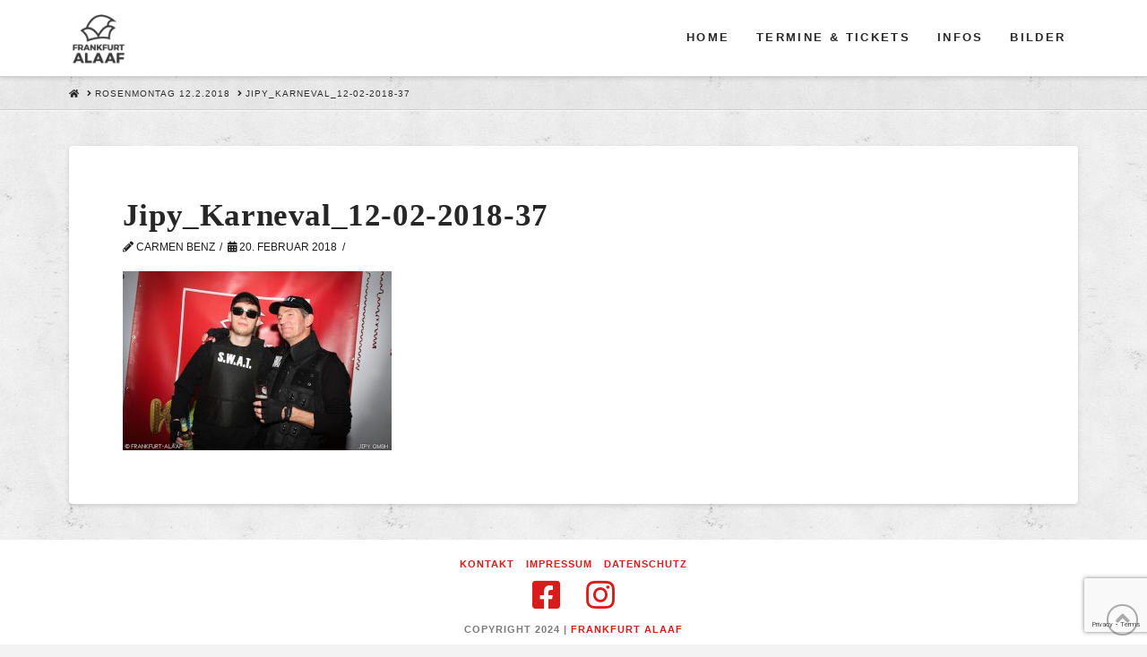

--- FILE ---
content_type: text/html; charset=utf-8
request_url: https://www.google.com/recaptcha/api2/anchor?ar=1&k=6LfQDqwUAAAAANxEOGbKApj9yAO9eyEbFHqKb_F3&co=aHR0cHM6Ly9mcmFua2Z1cnQtYWxhYWYuZGU6NDQz&hl=en&v=PoyoqOPhxBO7pBk68S4YbpHZ&size=invisible&anchor-ms=20000&execute-ms=30000&cb=7sl3mrsimdmi
body_size: 48882
content:
<!DOCTYPE HTML><html dir="ltr" lang="en"><head><meta http-equiv="Content-Type" content="text/html; charset=UTF-8">
<meta http-equiv="X-UA-Compatible" content="IE=edge">
<title>reCAPTCHA</title>
<style type="text/css">
/* cyrillic-ext */
@font-face {
  font-family: 'Roboto';
  font-style: normal;
  font-weight: 400;
  font-stretch: 100%;
  src: url(//fonts.gstatic.com/s/roboto/v48/KFO7CnqEu92Fr1ME7kSn66aGLdTylUAMa3GUBHMdazTgWw.woff2) format('woff2');
  unicode-range: U+0460-052F, U+1C80-1C8A, U+20B4, U+2DE0-2DFF, U+A640-A69F, U+FE2E-FE2F;
}
/* cyrillic */
@font-face {
  font-family: 'Roboto';
  font-style: normal;
  font-weight: 400;
  font-stretch: 100%;
  src: url(//fonts.gstatic.com/s/roboto/v48/KFO7CnqEu92Fr1ME7kSn66aGLdTylUAMa3iUBHMdazTgWw.woff2) format('woff2');
  unicode-range: U+0301, U+0400-045F, U+0490-0491, U+04B0-04B1, U+2116;
}
/* greek-ext */
@font-face {
  font-family: 'Roboto';
  font-style: normal;
  font-weight: 400;
  font-stretch: 100%;
  src: url(//fonts.gstatic.com/s/roboto/v48/KFO7CnqEu92Fr1ME7kSn66aGLdTylUAMa3CUBHMdazTgWw.woff2) format('woff2');
  unicode-range: U+1F00-1FFF;
}
/* greek */
@font-face {
  font-family: 'Roboto';
  font-style: normal;
  font-weight: 400;
  font-stretch: 100%;
  src: url(//fonts.gstatic.com/s/roboto/v48/KFO7CnqEu92Fr1ME7kSn66aGLdTylUAMa3-UBHMdazTgWw.woff2) format('woff2');
  unicode-range: U+0370-0377, U+037A-037F, U+0384-038A, U+038C, U+038E-03A1, U+03A3-03FF;
}
/* math */
@font-face {
  font-family: 'Roboto';
  font-style: normal;
  font-weight: 400;
  font-stretch: 100%;
  src: url(//fonts.gstatic.com/s/roboto/v48/KFO7CnqEu92Fr1ME7kSn66aGLdTylUAMawCUBHMdazTgWw.woff2) format('woff2');
  unicode-range: U+0302-0303, U+0305, U+0307-0308, U+0310, U+0312, U+0315, U+031A, U+0326-0327, U+032C, U+032F-0330, U+0332-0333, U+0338, U+033A, U+0346, U+034D, U+0391-03A1, U+03A3-03A9, U+03B1-03C9, U+03D1, U+03D5-03D6, U+03F0-03F1, U+03F4-03F5, U+2016-2017, U+2034-2038, U+203C, U+2040, U+2043, U+2047, U+2050, U+2057, U+205F, U+2070-2071, U+2074-208E, U+2090-209C, U+20D0-20DC, U+20E1, U+20E5-20EF, U+2100-2112, U+2114-2115, U+2117-2121, U+2123-214F, U+2190, U+2192, U+2194-21AE, U+21B0-21E5, U+21F1-21F2, U+21F4-2211, U+2213-2214, U+2216-22FF, U+2308-230B, U+2310, U+2319, U+231C-2321, U+2336-237A, U+237C, U+2395, U+239B-23B7, U+23D0, U+23DC-23E1, U+2474-2475, U+25AF, U+25B3, U+25B7, U+25BD, U+25C1, U+25CA, U+25CC, U+25FB, U+266D-266F, U+27C0-27FF, U+2900-2AFF, U+2B0E-2B11, U+2B30-2B4C, U+2BFE, U+3030, U+FF5B, U+FF5D, U+1D400-1D7FF, U+1EE00-1EEFF;
}
/* symbols */
@font-face {
  font-family: 'Roboto';
  font-style: normal;
  font-weight: 400;
  font-stretch: 100%;
  src: url(//fonts.gstatic.com/s/roboto/v48/KFO7CnqEu92Fr1ME7kSn66aGLdTylUAMaxKUBHMdazTgWw.woff2) format('woff2');
  unicode-range: U+0001-000C, U+000E-001F, U+007F-009F, U+20DD-20E0, U+20E2-20E4, U+2150-218F, U+2190, U+2192, U+2194-2199, U+21AF, U+21E6-21F0, U+21F3, U+2218-2219, U+2299, U+22C4-22C6, U+2300-243F, U+2440-244A, U+2460-24FF, U+25A0-27BF, U+2800-28FF, U+2921-2922, U+2981, U+29BF, U+29EB, U+2B00-2BFF, U+4DC0-4DFF, U+FFF9-FFFB, U+10140-1018E, U+10190-1019C, U+101A0, U+101D0-101FD, U+102E0-102FB, U+10E60-10E7E, U+1D2C0-1D2D3, U+1D2E0-1D37F, U+1F000-1F0FF, U+1F100-1F1AD, U+1F1E6-1F1FF, U+1F30D-1F30F, U+1F315, U+1F31C, U+1F31E, U+1F320-1F32C, U+1F336, U+1F378, U+1F37D, U+1F382, U+1F393-1F39F, U+1F3A7-1F3A8, U+1F3AC-1F3AF, U+1F3C2, U+1F3C4-1F3C6, U+1F3CA-1F3CE, U+1F3D4-1F3E0, U+1F3ED, U+1F3F1-1F3F3, U+1F3F5-1F3F7, U+1F408, U+1F415, U+1F41F, U+1F426, U+1F43F, U+1F441-1F442, U+1F444, U+1F446-1F449, U+1F44C-1F44E, U+1F453, U+1F46A, U+1F47D, U+1F4A3, U+1F4B0, U+1F4B3, U+1F4B9, U+1F4BB, U+1F4BF, U+1F4C8-1F4CB, U+1F4D6, U+1F4DA, U+1F4DF, U+1F4E3-1F4E6, U+1F4EA-1F4ED, U+1F4F7, U+1F4F9-1F4FB, U+1F4FD-1F4FE, U+1F503, U+1F507-1F50B, U+1F50D, U+1F512-1F513, U+1F53E-1F54A, U+1F54F-1F5FA, U+1F610, U+1F650-1F67F, U+1F687, U+1F68D, U+1F691, U+1F694, U+1F698, U+1F6AD, U+1F6B2, U+1F6B9-1F6BA, U+1F6BC, U+1F6C6-1F6CF, U+1F6D3-1F6D7, U+1F6E0-1F6EA, U+1F6F0-1F6F3, U+1F6F7-1F6FC, U+1F700-1F7FF, U+1F800-1F80B, U+1F810-1F847, U+1F850-1F859, U+1F860-1F887, U+1F890-1F8AD, U+1F8B0-1F8BB, U+1F8C0-1F8C1, U+1F900-1F90B, U+1F93B, U+1F946, U+1F984, U+1F996, U+1F9E9, U+1FA00-1FA6F, U+1FA70-1FA7C, U+1FA80-1FA89, U+1FA8F-1FAC6, U+1FACE-1FADC, U+1FADF-1FAE9, U+1FAF0-1FAF8, U+1FB00-1FBFF;
}
/* vietnamese */
@font-face {
  font-family: 'Roboto';
  font-style: normal;
  font-weight: 400;
  font-stretch: 100%;
  src: url(//fonts.gstatic.com/s/roboto/v48/KFO7CnqEu92Fr1ME7kSn66aGLdTylUAMa3OUBHMdazTgWw.woff2) format('woff2');
  unicode-range: U+0102-0103, U+0110-0111, U+0128-0129, U+0168-0169, U+01A0-01A1, U+01AF-01B0, U+0300-0301, U+0303-0304, U+0308-0309, U+0323, U+0329, U+1EA0-1EF9, U+20AB;
}
/* latin-ext */
@font-face {
  font-family: 'Roboto';
  font-style: normal;
  font-weight: 400;
  font-stretch: 100%;
  src: url(//fonts.gstatic.com/s/roboto/v48/KFO7CnqEu92Fr1ME7kSn66aGLdTylUAMa3KUBHMdazTgWw.woff2) format('woff2');
  unicode-range: U+0100-02BA, U+02BD-02C5, U+02C7-02CC, U+02CE-02D7, U+02DD-02FF, U+0304, U+0308, U+0329, U+1D00-1DBF, U+1E00-1E9F, U+1EF2-1EFF, U+2020, U+20A0-20AB, U+20AD-20C0, U+2113, U+2C60-2C7F, U+A720-A7FF;
}
/* latin */
@font-face {
  font-family: 'Roboto';
  font-style: normal;
  font-weight: 400;
  font-stretch: 100%;
  src: url(//fonts.gstatic.com/s/roboto/v48/KFO7CnqEu92Fr1ME7kSn66aGLdTylUAMa3yUBHMdazQ.woff2) format('woff2');
  unicode-range: U+0000-00FF, U+0131, U+0152-0153, U+02BB-02BC, U+02C6, U+02DA, U+02DC, U+0304, U+0308, U+0329, U+2000-206F, U+20AC, U+2122, U+2191, U+2193, U+2212, U+2215, U+FEFF, U+FFFD;
}
/* cyrillic-ext */
@font-face {
  font-family: 'Roboto';
  font-style: normal;
  font-weight: 500;
  font-stretch: 100%;
  src: url(//fonts.gstatic.com/s/roboto/v48/KFO7CnqEu92Fr1ME7kSn66aGLdTylUAMa3GUBHMdazTgWw.woff2) format('woff2');
  unicode-range: U+0460-052F, U+1C80-1C8A, U+20B4, U+2DE0-2DFF, U+A640-A69F, U+FE2E-FE2F;
}
/* cyrillic */
@font-face {
  font-family: 'Roboto';
  font-style: normal;
  font-weight: 500;
  font-stretch: 100%;
  src: url(//fonts.gstatic.com/s/roboto/v48/KFO7CnqEu92Fr1ME7kSn66aGLdTylUAMa3iUBHMdazTgWw.woff2) format('woff2');
  unicode-range: U+0301, U+0400-045F, U+0490-0491, U+04B0-04B1, U+2116;
}
/* greek-ext */
@font-face {
  font-family: 'Roboto';
  font-style: normal;
  font-weight: 500;
  font-stretch: 100%;
  src: url(//fonts.gstatic.com/s/roboto/v48/KFO7CnqEu92Fr1ME7kSn66aGLdTylUAMa3CUBHMdazTgWw.woff2) format('woff2');
  unicode-range: U+1F00-1FFF;
}
/* greek */
@font-face {
  font-family: 'Roboto';
  font-style: normal;
  font-weight: 500;
  font-stretch: 100%;
  src: url(//fonts.gstatic.com/s/roboto/v48/KFO7CnqEu92Fr1ME7kSn66aGLdTylUAMa3-UBHMdazTgWw.woff2) format('woff2');
  unicode-range: U+0370-0377, U+037A-037F, U+0384-038A, U+038C, U+038E-03A1, U+03A3-03FF;
}
/* math */
@font-face {
  font-family: 'Roboto';
  font-style: normal;
  font-weight: 500;
  font-stretch: 100%;
  src: url(//fonts.gstatic.com/s/roboto/v48/KFO7CnqEu92Fr1ME7kSn66aGLdTylUAMawCUBHMdazTgWw.woff2) format('woff2');
  unicode-range: U+0302-0303, U+0305, U+0307-0308, U+0310, U+0312, U+0315, U+031A, U+0326-0327, U+032C, U+032F-0330, U+0332-0333, U+0338, U+033A, U+0346, U+034D, U+0391-03A1, U+03A3-03A9, U+03B1-03C9, U+03D1, U+03D5-03D6, U+03F0-03F1, U+03F4-03F5, U+2016-2017, U+2034-2038, U+203C, U+2040, U+2043, U+2047, U+2050, U+2057, U+205F, U+2070-2071, U+2074-208E, U+2090-209C, U+20D0-20DC, U+20E1, U+20E5-20EF, U+2100-2112, U+2114-2115, U+2117-2121, U+2123-214F, U+2190, U+2192, U+2194-21AE, U+21B0-21E5, U+21F1-21F2, U+21F4-2211, U+2213-2214, U+2216-22FF, U+2308-230B, U+2310, U+2319, U+231C-2321, U+2336-237A, U+237C, U+2395, U+239B-23B7, U+23D0, U+23DC-23E1, U+2474-2475, U+25AF, U+25B3, U+25B7, U+25BD, U+25C1, U+25CA, U+25CC, U+25FB, U+266D-266F, U+27C0-27FF, U+2900-2AFF, U+2B0E-2B11, U+2B30-2B4C, U+2BFE, U+3030, U+FF5B, U+FF5D, U+1D400-1D7FF, U+1EE00-1EEFF;
}
/* symbols */
@font-face {
  font-family: 'Roboto';
  font-style: normal;
  font-weight: 500;
  font-stretch: 100%;
  src: url(//fonts.gstatic.com/s/roboto/v48/KFO7CnqEu92Fr1ME7kSn66aGLdTylUAMaxKUBHMdazTgWw.woff2) format('woff2');
  unicode-range: U+0001-000C, U+000E-001F, U+007F-009F, U+20DD-20E0, U+20E2-20E4, U+2150-218F, U+2190, U+2192, U+2194-2199, U+21AF, U+21E6-21F0, U+21F3, U+2218-2219, U+2299, U+22C4-22C6, U+2300-243F, U+2440-244A, U+2460-24FF, U+25A0-27BF, U+2800-28FF, U+2921-2922, U+2981, U+29BF, U+29EB, U+2B00-2BFF, U+4DC0-4DFF, U+FFF9-FFFB, U+10140-1018E, U+10190-1019C, U+101A0, U+101D0-101FD, U+102E0-102FB, U+10E60-10E7E, U+1D2C0-1D2D3, U+1D2E0-1D37F, U+1F000-1F0FF, U+1F100-1F1AD, U+1F1E6-1F1FF, U+1F30D-1F30F, U+1F315, U+1F31C, U+1F31E, U+1F320-1F32C, U+1F336, U+1F378, U+1F37D, U+1F382, U+1F393-1F39F, U+1F3A7-1F3A8, U+1F3AC-1F3AF, U+1F3C2, U+1F3C4-1F3C6, U+1F3CA-1F3CE, U+1F3D4-1F3E0, U+1F3ED, U+1F3F1-1F3F3, U+1F3F5-1F3F7, U+1F408, U+1F415, U+1F41F, U+1F426, U+1F43F, U+1F441-1F442, U+1F444, U+1F446-1F449, U+1F44C-1F44E, U+1F453, U+1F46A, U+1F47D, U+1F4A3, U+1F4B0, U+1F4B3, U+1F4B9, U+1F4BB, U+1F4BF, U+1F4C8-1F4CB, U+1F4D6, U+1F4DA, U+1F4DF, U+1F4E3-1F4E6, U+1F4EA-1F4ED, U+1F4F7, U+1F4F9-1F4FB, U+1F4FD-1F4FE, U+1F503, U+1F507-1F50B, U+1F50D, U+1F512-1F513, U+1F53E-1F54A, U+1F54F-1F5FA, U+1F610, U+1F650-1F67F, U+1F687, U+1F68D, U+1F691, U+1F694, U+1F698, U+1F6AD, U+1F6B2, U+1F6B9-1F6BA, U+1F6BC, U+1F6C6-1F6CF, U+1F6D3-1F6D7, U+1F6E0-1F6EA, U+1F6F0-1F6F3, U+1F6F7-1F6FC, U+1F700-1F7FF, U+1F800-1F80B, U+1F810-1F847, U+1F850-1F859, U+1F860-1F887, U+1F890-1F8AD, U+1F8B0-1F8BB, U+1F8C0-1F8C1, U+1F900-1F90B, U+1F93B, U+1F946, U+1F984, U+1F996, U+1F9E9, U+1FA00-1FA6F, U+1FA70-1FA7C, U+1FA80-1FA89, U+1FA8F-1FAC6, U+1FACE-1FADC, U+1FADF-1FAE9, U+1FAF0-1FAF8, U+1FB00-1FBFF;
}
/* vietnamese */
@font-face {
  font-family: 'Roboto';
  font-style: normal;
  font-weight: 500;
  font-stretch: 100%;
  src: url(//fonts.gstatic.com/s/roboto/v48/KFO7CnqEu92Fr1ME7kSn66aGLdTylUAMa3OUBHMdazTgWw.woff2) format('woff2');
  unicode-range: U+0102-0103, U+0110-0111, U+0128-0129, U+0168-0169, U+01A0-01A1, U+01AF-01B0, U+0300-0301, U+0303-0304, U+0308-0309, U+0323, U+0329, U+1EA0-1EF9, U+20AB;
}
/* latin-ext */
@font-face {
  font-family: 'Roboto';
  font-style: normal;
  font-weight: 500;
  font-stretch: 100%;
  src: url(//fonts.gstatic.com/s/roboto/v48/KFO7CnqEu92Fr1ME7kSn66aGLdTylUAMa3KUBHMdazTgWw.woff2) format('woff2');
  unicode-range: U+0100-02BA, U+02BD-02C5, U+02C7-02CC, U+02CE-02D7, U+02DD-02FF, U+0304, U+0308, U+0329, U+1D00-1DBF, U+1E00-1E9F, U+1EF2-1EFF, U+2020, U+20A0-20AB, U+20AD-20C0, U+2113, U+2C60-2C7F, U+A720-A7FF;
}
/* latin */
@font-face {
  font-family: 'Roboto';
  font-style: normal;
  font-weight: 500;
  font-stretch: 100%;
  src: url(//fonts.gstatic.com/s/roboto/v48/KFO7CnqEu92Fr1ME7kSn66aGLdTylUAMa3yUBHMdazQ.woff2) format('woff2');
  unicode-range: U+0000-00FF, U+0131, U+0152-0153, U+02BB-02BC, U+02C6, U+02DA, U+02DC, U+0304, U+0308, U+0329, U+2000-206F, U+20AC, U+2122, U+2191, U+2193, U+2212, U+2215, U+FEFF, U+FFFD;
}
/* cyrillic-ext */
@font-face {
  font-family: 'Roboto';
  font-style: normal;
  font-weight: 900;
  font-stretch: 100%;
  src: url(//fonts.gstatic.com/s/roboto/v48/KFO7CnqEu92Fr1ME7kSn66aGLdTylUAMa3GUBHMdazTgWw.woff2) format('woff2');
  unicode-range: U+0460-052F, U+1C80-1C8A, U+20B4, U+2DE0-2DFF, U+A640-A69F, U+FE2E-FE2F;
}
/* cyrillic */
@font-face {
  font-family: 'Roboto';
  font-style: normal;
  font-weight: 900;
  font-stretch: 100%;
  src: url(//fonts.gstatic.com/s/roboto/v48/KFO7CnqEu92Fr1ME7kSn66aGLdTylUAMa3iUBHMdazTgWw.woff2) format('woff2');
  unicode-range: U+0301, U+0400-045F, U+0490-0491, U+04B0-04B1, U+2116;
}
/* greek-ext */
@font-face {
  font-family: 'Roboto';
  font-style: normal;
  font-weight: 900;
  font-stretch: 100%;
  src: url(//fonts.gstatic.com/s/roboto/v48/KFO7CnqEu92Fr1ME7kSn66aGLdTylUAMa3CUBHMdazTgWw.woff2) format('woff2');
  unicode-range: U+1F00-1FFF;
}
/* greek */
@font-face {
  font-family: 'Roboto';
  font-style: normal;
  font-weight: 900;
  font-stretch: 100%;
  src: url(//fonts.gstatic.com/s/roboto/v48/KFO7CnqEu92Fr1ME7kSn66aGLdTylUAMa3-UBHMdazTgWw.woff2) format('woff2');
  unicode-range: U+0370-0377, U+037A-037F, U+0384-038A, U+038C, U+038E-03A1, U+03A3-03FF;
}
/* math */
@font-face {
  font-family: 'Roboto';
  font-style: normal;
  font-weight: 900;
  font-stretch: 100%;
  src: url(//fonts.gstatic.com/s/roboto/v48/KFO7CnqEu92Fr1ME7kSn66aGLdTylUAMawCUBHMdazTgWw.woff2) format('woff2');
  unicode-range: U+0302-0303, U+0305, U+0307-0308, U+0310, U+0312, U+0315, U+031A, U+0326-0327, U+032C, U+032F-0330, U+0332-0333, U+0338, U+033A, U+0346, U+034D, U+0391-03A1, U+03A3-03A9, U+03B1-03C9, U+03D1, U+03D5-03D6, U+03F0-03F1, U+03F4-03F5, U+2016-2017, U+2034-2038, U+203C, U+2040, U+2043, U+2047, U+2050, U+2057, U+205F, U+2070-2071, U+2074-208E, U+2090-209C, U+20D0-20DC, U+20E1, U+20E5-20EF, U+2100-2112, U+2114-2115, U+2117-2121, U+2123-214F, U+2190, U+2192, U+2194-21AE, U+21B0-21E5, U+21F1-21F2, U+21F4-2211, U+2213-2214, U+2216-22FF, U+2308-230B, U+2310, U+2319, U+231C-2321, U+2336-237A, U+237C, U+2395, U+239B-23B7, U+23D0, U+23DC-23E1, U+2474-2475, U+25AF, U+25B3, U+25B7, U+25BD, U+25C1, U+25CA, U+25CC, U+25FB, U+266D-266F, U+27C0-27FF, U+2900-2AFF, U+2B0E-2B11, U+2B30-2B4C, U+2BFE, U+3030, U+FF5B, U+FF5D, U+1D400-1D7FF, U+1EE00-1EEFF;
}
/* symbols */
@font-face {
  font-family: 'Roboto';
  font-style: normal;
  font-weight: 900;
  font-stretch: 100%;
  src: url(//fonts.gstatic.com/s/roboto/v48/KFO7CnqEu92Fr1ME7kSn66aGLdTylUAMaxKUBHMdazTgWw.woff2) format('woff2');
  unicode-range: U+0001-000C, U+000E-001F, U+007F-009F, U+20DD-20E0, U+20E2-20E4, U+2150-218F, U+2190, U+2192, U+2194-2199, U+21AF, U+21E6-21F0, U+21F3, U+2218-2219, U+2299, U+22C4-22C6, U+2300-243F, U+2440-244A, U+2460-24FF, U+25A0-27BF, U+2800-28FF, U+2921-2922, U+2981, U+29BF, U+29EB, U+2B00-2BFF, U+4DC0-4DFF, U+FFF9-FFFB, U+10140-1018E, U+10190-1019C, U+101A0, U+101D0-101FD, U+102E0-102FB, U+10E60-10E7E, U+1D2C0-1D2D3, U+1D2E0-1D37F, U+1F000-1F0FF, U+1F100-1F1AD, U+1F1E6-1F1FF, U+1F30D-1F30F, U+1F315, U+1F31C, U+1F31E, U+1F320-1F32C, U+1F336, U+1F378, U+1F37D, U+1F382, U+1F393-1F39F, U+1F3A7-1F3A8, U+1F3AC-1F3AF, U+1F3C2, U+1F3C4-1F3C6, U+1F3CA-1F3CE, U+1F3D4-1F3E0, U+1F3ED, U+1F3F1-1F3F3, U+1F3F5-1F3F7, U+1F408, U+1F415, U+1F41F, U+1F426, U+1F43F, U+1F441-1F442, U+1F444, U+1F446-1F449, U+1F44C-1F44E, U+1F453, U+1F46A, U+1F47D, U+1F4A3, U+1F4B0, U+1F4B3, U+1F4B9, U+1F4BB, U+1F4BF, U+1F4C8-1F4CB, U+1F4D6, U+1F4DA, U+1F4DF, U+1F4E3-1F4E6, U+1F4EA-1F4ED, U+1F4F7, U+1F4F9-1F4FB, U+1F4FD-1F4FE, U+1F503, U+1F507-1F50B, U+1F50D, U+1F512-1F513, U+1F53E-1F54A, U+1F54F-1F5FA, U+1F610, U+1F650-1F67F, U+1F687, U+1F68D, U+1F691, U+1F694, U+1F698, U+1F6AD, U+1F6B2, U+1F6B9-1F6BA, U+1F6BC, U+1F6C6-1F6CF, U+1F6D3-1F6D7, U+1F6E0-1F6EA, U+1F6F0-1F6F3, U+1F6F7-1F6FC, U+1F700-1F7FF, U+1F800-1F80B, U+1F810-1F847, U+1F850-1F859, U+1F860-1F887, U+1F890-1F8AD, U+1F8B0-1F8BB, U+1F8C0-1F8C1, U+1F900-1F90B, U+1F93B, U+1F946, U+1F984, U+1F996, U+1F9E9, U+1FA00-1FA6F, U+1FA70-1FA7C, U+1FA80-1FA89, U+1FA8F-1FAC6, U+1FACE-1FADC, U+1FADF-1FAE9, U+1FAF0-1FAF8, U+1FB00-1FBFF;
}
/* vietnamese */
@font-face {
  font-family: 'Roboto';
  font-style: normal;
  font-weight: 900;
  font-stretch: 100%;
  src: url(//fonts.gstatic.com/s/roboto/v48/KFO7CnqEu92Fr1ME7kSn66aGLdTylUAMa3OUBHMdazTgWw.woff2) format('woff2');
  unicode-range: U+0102-0103, U+0110-0111, U+0128-0129, U+0168-0169, U+01A0-01A1, U+01AF-01B0, U+0300-0301, U+0303-0304, U+0308-0309, U+0323, U+0329, U+1EA0-1EF9, U+20AB;
}
/* latin-ext */
@font-face {
  font-family: 'Roboto';
  font-style: normal;
  font-weight: 900;
  font-stretch: 100%;
  src: url(//fonts.gstatic.com/s/roboto/v48/KFO7CnqEu92Fr1ME7kSn66aGLdTylUAMa3KUBHMdazTgWw.woff2) format('woff2');
  unicode-range: U+0100-02BA, U+02BD-02C5, U+02C7-02CC, U+02CE-02D7, U+02DD-02FF, U+0304, U+0308, U+0329, U+1D00-1DBF, U+1E00-1E9F, U+1EF2-1EFF, U+2020, U+20A0-20AB, U+20AD-20C0, U+2113, U+2C60-2C7F, U+A720-A7FF;
}
/* latin */
@font-face {
  font-family: 'Roboto';
  font-style: normal;
  font-weight: 900;
  font-stretch: 100%;
  src: url(//fonts.gstatic.com/s/roboto/v48/KFO7CnqEu92Fr1ME7kSn66aGLdTylUAMa3yUBHMdazQ.woff2) format('woff2');
  unicode-range: U+0000-00FF, U+0131, U+0152-0153, U+02BB-02BC, U+02C6, U+02DA, U+02DC, U+0304, U+0308, U+0329, U+2000-206F, U+20AC, U+2122, U+2191, U+2193, U+2212, U+2215, U+FEFF, U+FFFD;
}

</style>
<link rel="stylesheet" type="text/css" href="https://www.gstatic.com/recaptcha/releases/PoyoqOPhxBO7pBk68S4YbpHZ/styles__ltr.css">
<script nonce="XjkxLwpd81CBatlmsWlRvA" type="text/javascript">window['__recaptcha_api'] = 'https://www.google.com/recaptcha/api2/';</script>
<script type="text/javascript" src="https://www.gstatic.com/recaptcha/releases/PoyoqOPhxBO7pBk68S4YbpHZ/recaptcha__en.js" nonce="XjkxLwpd81CBatlmsWlRvA">
      
    </script></head>
<body><div id="rc-anchor-alert" class="rc-anchor-alert"></div>
<input type="hidden" id="recaptcha-token" value="[base64]">
<script type="text/javascript" nonce="XjkxLwpd81CBatlmsWlRvA">
      recaptcha.anchor.Main.init("[\x22ainput\x22,[\x22bgdata\x22,\x22\x22,\[base64]/[base64]/bmV3IFpbdF0obVswXSk6Sz09Mj9uZXcgWlt0XShtWzBdLG1bMV0pOks9PTM/bmV3IFpbdF0obVswXSxtWzFdLG1bMl0pOks9PTQ/[base64]/[base64]/[base64]/[base64]/[base64]/[base64]/[base64]/[base64]/[base64]/[base64]/[base64]/[base64]/[base64]/[base64]\\u003d\\u003d\x22,\[base64]\x22,\[base64]/DncK/w4bDlhLCpsOIw4dvwqDDm1jCmsKrMw0Yw6HDkDjDnsK4ZcKDWMORKRzCuFFxeMKzZMO1CC3CrMOew4FNFGLDvnkoWcKXw4nDvsKHEcOeKcO8PcKLw6vCv0HDsRLDo8KgUsKdwpJ2wr/Dnw5oe07DvxvCgFBPWl5JwpzDinrCosO6ITbCpMK7bsKlaMK8YW/CocK6wrTDjcKCEzLCskjDrGEcw4PCvcKDw63CoMKhwqxDQxjCs8KbwoxtOcOqw7HDkQPDg8OcwoTDgW5KV8OYwrIXEcKowoLCmmR5MlHDo0YHw4PDgMKZw6kRRDzCsh9mw7fCt1kZKErDgnlnRcO8wrlrAsOicyRVw7/CqsKmw7fDucO4w7fDh3LDicOBwpHCuFLDn8OMw5fCnsK1w4xICDfDvsKew6HDhcO4CA80IX7Dj8ONw6owb8OkT8OEw6hFXMKzw4NswqTCj8Onw5/DvsKMwonCjULDnT3Cp2PDgsOmXcKvbsOyesOWwpfDg8OHE3vCtk1Qwr06wpwiw57Cg8KXwoBdwqDCoVY1bnQWwpcvw4LDly/Cpk9awoHCoAtJAULDnlViwrTCuRTDocO1T25iA8O1w5zCv8Kjw7I9IMKaw6bCrB/CoSvDh3Qnw7ZlQ0Iqw7lBwrALw5IXCsK+SQXDk8ORUR/DkGPCjRTDoMK0dAwtw7fClcO0SDTDrsKSXMKdwo88bcOXw4MdWHFfSREMwr7Ck8O1c8KFw6jDjcOyW8OHw7JEHMOZEELCqXHDrmXCucKQwozCiAcawpVJKMKcL8KqM8KYAMOJYh/Dn8OZwrsAMh7Djy18w73Cgypjw7l5dmdAw4EXw4VIw5fCnsKcbMKhVi4Hw7krCMKqwqbCmMO/ZULCnn0ew5gtw5/DscO4DmzDgcOqYEbDoMKMwqzCsMOtw53Co8KdXMOGKEfDn8KpH8KjwoAGVgHDmcOOwq8+dsKEwofDhRYqbsO+dMKFwoXCssKbLAvCs8K6F8K0w7HDnijCpAfDv8O2OR4Wwq7DjMOPaCs/w59lwqAnDsOKwolyLMKBwr/DrSvCiSkXAcKKw6rChz9Hw5vCsD9rw7Jbw7A8w5gzNlLDoBvCgUrDl8Oze8O5K8KGw5/Cm8KcwpUqwofDpcKoCcOZw711w4dccSULLBYqwoHCjcK+AhnDscKKeMO3IsKqPlzChsOHwp3Dr0McVinDpcK8Z8O+wrU7TBTDo2xwwp/DpR3ChFPDnsO4a8OIYHLDlQ3CiUPDhMO/w6DDq8OXworDgQ8MwqbDssKxMcOCw6B5ZMOlVMKzw4lGK8K7wpxOIsKvw7LClRgkByHChcO0cAV4w4Vsw7bDl8KVBsKRwpV3w4rDicObIUErMcKcLcK/[base64]/w7HCs3Npwr8fbzrDk8KkLMO3woDCsCYJwpt9EwzCvh7CjBMpF8OWFjTDihHDsU/DucKPSsKHcUPChsOyJgwwWMKxLnbCpMKOY8OlbcO4w7NwY1rDocKrLMOnPcOYwoLDmcKiwoPDqkbCuUcZF8KwQUHDocO/wo8swqXDssK8wo3Csh8kw6Mfwr/CsE/DtjhZOzpEU8O+wpvDl8OhLcKJZsKyZMKIYmZ4fR9lI8KZwrp3YDrDrcKswojDp3Uvw5fCqwoUMsKDGh/DrcKBwpLDpcOyeFxGM8KALkvCuyxow4TDhMK3dsKMw57Dg1jCig7DozTDtyLCi8Otw47DtMKgw4wdwrvDg03Dr8KWMAZ9w58cwpDDtsOQwqDDmsO+wqV5w4TDksKHJBHCjkvCiw5dO8OUAcODPUElOBTDrAIyw4Mtw7HCq25Iw5I6w5lgWRjDqMKsw5jDkcOsScK/CcO+bQLCsxTCuxTDvMKXdmvCvsKDEDQiwoTCvGrDicKWwpzDhG/CvSInwpwESsOdTWo/woAnIiXChMKBw4xgw5Mofy/DsAdpwpIkwrjDm2rDpsKLwoZSLxXDhDnCvsKHCcKYw6Vww4IYN8O0w6DCh1LDrgfDrsOKVMOfSnTDkEcoJcOJFSU2w73CmcOxfh7DtcK9w71Obj3Dg8KLw5LDvcO8w7x2FH7CgSnCrcKPBBNlOcO/McKWw6TCpsKWGH0ewq8sw6TCvcOndMKeXcKhwoEAWCnDokotQcO9w558w63DucOFXMKYwo3DiBptdEjDoMK/w5TCmTPDv8O/TcO7BcOyawzDhcOrwqvDusOMwrHDjsKpAh3DhwlKwqAIUcK5FcOERCnCkQIeVyQawrzDhkEoRT5KWsKWL8KpwooZwoZCTsKiGjPDuXnDhsK2Z3bDtAtJF8KhwpjChUvDl8KKw4xYcDvCosO9woLDnX4mw5TDpXbDpsOKw6rDpx7Ci1zDtMKUw7FYJcO0MsKcw4xCY3/CsUcMasOawokBwozDoUDDuHLDisOqwpvDuGrCp8KJw5PDgcK3YUAJFcKJwpzCncO6akvDvE/ClcK8dVnDqMKdesOqwp3DrlXDrsOYw4XClTdUw7Iqw6rCiMOLwpPCpUdEVgzDumDDk8K2FMKCFhtjES4MXsKZwqV1wpfCi1EOw5dVwrRRHFRhw6AICFjCvmbCi0NowqtkwqPClcK1QMOgCyJLw6XCqMOgRl8nwpgjwqtRdSvDmcOjw7csQMOBwr/DhhlkF8OGw6/Dnlt0wrJ1DMOBRSrCunPCmcO8w71Tw6rCjMK3wqXCvMK3LH7Dk8OPwoAUNcOfw5bDmXl3wpIXM0B4wpNDw4TDp8O2bjYQw6NGw43DqcK9MMKrw5RTw60sOsKVwqM4w4LDpzdnDD5GwrY/w5fDmMK4w7PCvGpQwolaw5jDqmnDkcOfwpEGYMKSFTDCtTIBSFHCvcOQKMKEwpI8UG3Dlhg+B8KYw7bCgMKcwq7CrMKhwojChsOIAC/CksKMIsK8wonChTJeDcO4w6bCmMKgwqnCnlrCksKvODtUQMOoJMKqTAZVZcO4OBzDkMKjFFFAw71aQBZgwqfCvcOgw7jDgMO6RBlPwrQnwowdw6PCgAorwoFdworCqMO/GcKhw7TCgQXCqcKNNUBUXMKkw7nCv1YgYgnDhHfDlQ9sw4zCh8KsO0/CoUVvFMKpwpPDqkjCgMOXwpkew7x2JH1zeHZgwonCscKZw6pSBk/DrwTDs8OPw63Dlg/Dl8O4JXzDhMK5IcKLcsK2wqLDuVDCn8KWw43CkyXDn8KAw4/DusKEwqkWw5N0f8KoZ3bCh8KfwqXCp1rCksO/w4rDvSERHsOgw63DkxPCon3CicKxFlrDpxnCiMOme2vDnHwMR8K+wqjDhBMXVDXCsMKGw5wnU01twqXCjinDlmlZN3Niw6HCqCs9bSRpag/Cm3Bkw4TDvnzClyrCmcKYwrzDmTEewpRMYsOdw6XDkcKVw5TDtmsIw7lew7bDmMK6P2wJwqTDgcOxwqXCs0bCjsO9Cxd4w6Vfcw9Rw6nDrxY6w44Hw4kIcMOma35iwpoJM8KFwq8ZD8Klwp/DpsOCwq8Vw4LCh8OwY8Kfw4jDmcOqJMOAbsK3w4UKwrvDoiBXM3LClTQvEQfDisKzwrnDtsO4w5/ClsOjwoTCgV89w5vDicKSwqbDqBFucMO9aAVVeAXDg2/CnGnChcOudMO3OkYYVcOJwppIX8KmcMOwwppLCsK3wrHDqsK/w7l5bFgZVn4Kwr7DlSEkH8KnfFfDqsOZSVDClhbCmcOvw7EMw7nDl8K6w7UMb8Kfw4oHwo/DpH/[base64]/ChWJrP8K+w6zDsMOjwrzDl8OzXsOwb2zDvcKxw48hw65FC8OzdsO+TcOhwptcAxNgM8KHR8OMwo/ClHdmKW/DpMOhAhRIe8O2ZsOjIiJ7GsK8woh/w6lkEGjDjEkawqzDpxJ/Zyxpw7fDiMKowo9aV0nDvMOSw7QmdjcKwrkqw4AsLsKzNnHCmcO9wqbChB5/[base64]/DkcOtcMKSbsOnw73DpTNpPMKfBnPDi8KcDcO+wrNDwo18wqdXAcKEwpp7dcOYXhliwp9xw6HDkRHDgU8wHGXCt13DrD9vw6cUw6PCr1oTwrfDq8KmwrpnJ0HDpU/DocOGcHLDvsKtw7cgOcO4w4XDoiJgw60UwrbCjMOOw4ktw4hJAnrClDgAw7x/[base64]/CksKobWFhwoUVw5nCkmQ4V8ODU8K4bsONSMOLwqjDtXnDmcK3w7LDqWUdNsK9eMKhFXHDjSJ/fMOOTcK9wr3DhXUHWRzDvMKzwq/Cm8KOwqs4HC7CniXCgEEBEUpLwq1YBMOZw7fDqsO9wqDCgsOVw73ClsKVO8Kcw4oxKsOnCAkfGWnCqsKWw4JmwqRbwrQnecOGwrTDvTdbwr4cbVpHwpZww6RrAMKZM8OwwpjCjMKew6hDw53DncOpworDvcKEVAnDg17Diz49LQV4Lm/Cg8OnRsK4R8KCMsOCMMOSZ8OxIMKtw57DgDI8ScKHMzkIw6XDhi/CjcOzwqnCoxHDogkFw7M4wpLClmwowrPDq8KxwpTDh0HDnynDh3jCgRIpwq7DgRcKLcKOBBbDgsOTX8Kmw6nCu2kPR8KsZUbCh37DoDQaw5c0w4LCsCbDlg7DiHbChlBVUcO2AMKpCsOOf1zDo8OZwrkew5jDvsO7wr/Cp8OwwrPCoMOWwrHDosOTw6wISX54UkvCjMK7OEF8wq8Qw642wp3CtR3ChMK9OVvChVHChnXCtlJ9QAfDvSB9dDk5wqEFw7lhbTHDm8K3wqrDisOqAU8sw41ZZsKlw5oKw4YEXcK/w4PCgxE/wp4Twq3DvSAzw5FzwqrDqDDDjRjCicOSw7vDg8KWOcOqwq/[base64]/DhgfCsxHCvMKLZMOAw7w1wrdEwosjwoDCiC3CnB5ZZB4RYXrCkR3Dhx7DvhpPEcOUwq5cw6TDlGzCmMKXwqDDtMKrYlDCh8OZwr0nwrLDlcKgwr8ocsKrXcKywoLCosOwwp5jw5dCFsKpwpPDncOvOMKkwqwrNsK0w4hrRz/CsirDtcOpM8KrVsOVw6/DnAYCAcOQb8OSw75TwpoJwrZWw41oc8OPZDXDgQJfw7tHFF1wV1/CksKmwosjUsOPw7vCu8OVw7pZRREKMMOuw4Jqw58LC1VZR0TCuMOfP2fDpMOiw7g4CCrCksKmwqzCpDHCjyrDj8KgYlHDrCcWKBXDtMORwr/DlsK3acO3TEpew6t9w4PCr8Oow7LCoRwRYXd/ARN7w7JIwpMowowKXcK6wodpwqcNwoXClsOHFMKDADJCfj/DlcOAw6QWDMKtwqEDRMOwwpNIB8OXJsO4bsKmDMK2w7nCnTzDusOOBlkucMOtw5lywr7Cknh6W8KSwpcUOATCiiQmDgUVSTbDqsK/w6zCuEDChcKbwpwUw6sewrwKfcOJwr0Mw58bw4/DvFV0CsKDw604w5cCwrDDsXwcNyXChsK2U3AOw4rCl8KLwo7CqnTCtsKVbz9eDl0hw7sAwoDDhkzConlqw693fSLCmcKLUMOZe8KCwpzDpcKXw4TCsibDgEYxw5zDhMKJwolyS8KSBmjCh8O2S17DkT1+w75MwpoGCwvCp11/[base64]/Dm8KUwol+OsOPPsOMLMK+wpFJw7l/w4YCw6Rkw4kjwqk6GyBvDsKCw70gw53CriwjEjEmw6DCp0YTw446w4E1wrjClMOWw4fCvC95w7pPJMKjJcOrQcKzQ8KHSFzDkDp3eCdewqrDucOadcOydSzDjsKqW8Ogw410woHDsi3CisO+w4/CjjDDucKSwpLClgfCiHfCiMOJw4fDt8KuOcOFMsKjw7Z/FMKRwodOw4jCjcK7EsOhwr3DkRdTwq3DtzEvw4BuwqnCqiApwpLDg8KJw7J8GMKNd8OiZgjDtlNVaT0gHsOcbMOhw4cFL0TCkS/[base64]/Ct8Ocw71BwpJjOlDCu8OTTcOBWisiHsO6w77CvFnDrlPCt8OfV8K0w6xhw4/Cuyk2w6YZwqnDsMO9TD40w4JFb8KkCsK0NjVBw7fDhcOyeR99wp/CvW4Rw5xaS8KtwoAlwpp/w6oNFcK/[base64]/Cp8OAw5TDicKww7E6wovCgFNQwoPCocKSw7bCsMOYw4zDmR41wqxew4vDpsOLwrzCk2/CgcOdw7lqKCVZOnTDtDVvYA7DqjvDiRFLWcK3woHDkmbCh3R+HsKxwoNoHsOZNDzCnsK8w7ltMcOrCDTCj8OCw7rDmcOawrLDjAfCnltFehctwqXDvcK7TMOMXlZ+BcOcw4ZGw5TCi8OXwo3DisKowojDqcKZKUHCvwUJwpFBw7LDocKqWETCmRtEwo4Tw6TDjsKbw5/[base64]/CmCvCp8Omw65cwqnDr8K3MmrDoxYxOALDu8K7wpTDoMOJwq5SVsOnbsKuwoBjXTEze8OqwrEsw4AOEUESPxlLVsOTw5VEXQwDWmzCvsO9I8OswoDDuUPDpcOhSTrCr03DlHJELcOew6IOw4TDv8KWwp5vw4VRw69vJGc+Nno/Nk3Dq8KUNcKhVC5lBMOQwpViccOjwro/b8KwJH9Aw490VsOcwrPCrsKsYEokw4l8w4vCgT3CkcKCw7psPjjCssKdw63CsC11esKIwq3Dk1XDkMKAw4h5w41QOwvCvcK7w4jDpH3CmMKbTsKFEgptwpnCkDxYQHwZwrV2w7vCpcOtw5bDj8OKwrbCt2rCpcOvw5oww5oCw6t0B8KMw43CjV/CtyHCjhtlIcOiNMOuAls4w54xW8ODwqwLw4lHUMK6w60ewqNyRsO7w4RZC8OtVcOaw7oKwpQUbsOewoRKcw8gdyMBw7sFKknDvQlfw7rDk3vDt8OBWx/DqcOXwojDvMKuw4cMwowseTcWSHZVKcOuwrswfFYWwplLW8Kzw47DkcOmdQvDqsKZw691CgHCry0WwpJ5wpBHMMKbw4fCkBg8fMOtw6IbwoXDlRvCscOUBMK6BMOlPlDDoD7CucOUw63Cok4gbcKJwp/CosOQKV/DjsONwqoFwoHDuMOkI8OMw6TCssKIwrvCocOGwoDCiMOMW8O8w6rDvkhIElPDvMKbwpbDscOLITw7d8KHU0JfwpEKw7vCksOwwoXCqFnCjxEWw4ZXG8KMP8OMccKtwrUWw5DDvm8cw69jw7DCnsK8wrk6w6Zbw7XDrsKHfmtTwqhuasK+Q8O/YcKGYyTDjBYuVMO5w57Cq8OiwqwqwrEGwqVCwq5hwqcqU3LDoDhzaw/CucKmw4gNO8OcwqsTw43Cp3nCuwl5w4rCrsKmwpcIw44+AsO4wo4lIU5NCcKDBw3DuQDCg8K1wrlKwok3wr3CrQnDoQ5AARMUU8OBwr7CkMOowohreGkyw5AwGgTDq3Q/[base64]/DhEPCmcOMImXCq8KjFMKkw7XCt0tDd8KtMMKDa8KxDMOVw4nCnlDCmsKdfHguwp9uBcOuJH0bHMKWLMO4w6zDgsK4w4jCu8OtCsKeRCRfw6LDkcKGw7ZswpLDgUfCpMOewrHCmn/CrBLDi3Ikw47CsFBUw5LCjgrDo0ROwoXDmW/DrcO4VQ7Cg8OcwqVdaMKyJk4vHcKCw4hcw47DocKZw57Ckg0jV8O0w7DDq8OLwqQ/wpQTR8KTWVTDr2DDsMKLwonDgMKQwpFfw77DglfCpCvCqsKOw5whamlDMXXCgHDCii3CnMKpwozDv8OkLMODaMOGwrkHWMKVwqQBw6VZwp5mwpZ0JMOwwpvCjmLCqcKXU0EhCcKjwozDpAFbwrNUa8K8QcOMVTjDgiZmI13Clztgw5IpWsKwDcKGw4vDtmnCvj/Du8KjK8Oqwq7CuGrDtXnChnbCjTlsH8KawoHCoiUOwr5Ywr/DnVdHXUYfMjgrwoPDlQPDg8OqdBHCtsOBQx9jwrYiwotSwrl5wpXDhgwPw6DDqj7CgMKlCljCqjw9wqbCkhAHA0LCvBcFQsOoVH/CsH4hw5TDm8KmwrYOaUTCsw0becKCEMO1wobDslXCpkLDs8OKWcKOw6DCkcOgw51dGA/[base64]/wofDohpeHcOjSSM8TMOcw7XCuMOmKMKeAsO1ZMKuw6kdKnhNw5JqIm3ClR7CvMK4w7guwpwvwpUnIUzCm8KgUQ95wrLDvsKawpsCwonDl8Ovw7UZaCYEw70Sw7rCh8KBaMKLwoF5b8K+w4JkPsKCw6tuKi/[base64]/DosOEGMOoE8OvwoAow7EWdCPCgMO7PsO3I8OHK0bDgw80wpzCl8O/H2bCjUbCliVjw47CnAk1N8O6e8O7wpjCl34Gw4LDhxPDp3bDunrDv1DDoj3Dp8K0w4oTBsKlIWLDvmfDosORccOND0zCpkPDvUvDtTTDncOnYx42wq4Aw7bCvsKCw67DoT7Cr8K/w63DkMONfQPCkxTDjcOVO8K0TcOEe8KoXsKPwrHDscOHw58YT0vCjXjCucO5V8ORwpbCvsO8RkIFd8K/wrtgSl4Pwqg5WQvDncO/YsKhwqkKKMO8w74oworDisOLw5HClMOYwr7CusKicm7CnTsZwoTDhDTCjVvCv8OhD8OWw7YtEMKkw64oa8O/w4dgXGUPw49Bwq7CgcK7wrXDrsOWWDoDe8ODwofCkUvCu8OYZMK5wpDDi8Obw67CtHLDksOuwowDCcKGH1IvNcOqaHHDjVsefcO/LMK/wppiPcO2wqXClAAJBlILw4oFwr/DjMOzwoHDs8KQcy9wVsKAw4Itwq3CsnlcIcKYwpbCtMKgGSFwS8ORw5dZw57CtcKTEx3CvULCi8KWw5dYw4rDnMK/csKfEjvDkMOjT0XCi8Otw6zCmcKNw6wZwofCusKeEcOyQMKqR0HDqcKKWcKIwpItWANxw7/[base64]/HWFLdMK9ecKrEsK4w7IXIMKhwqHDosOQVk7DpnfDhsK3EsKqwqwdw5nDl8O6w4bCsMK0C2rDncOABVbDtMKDw5DCkMKCYXLCpMK2ccK+woZ3wqTCkcKlEjDCjkBVScKxwrvCpj/CmWF4VGDDiMO8RGDCmFTCtsOoLAsyDH/DnSbCjsOUUyXDuVnDhcObesO/w5w/w5jDi8KPwo9Tw5DDjT5ew6TCkjHCqzzDl8OWw4EiVA3CtMKUw7fCqjnDiMK7IMOzwpUmIsO9PnfCscOXwprCrWTDjGFBwpF6GXQ9axAgwoYbwoLDqWJNOMKPw5VmL8Omw6HCjsKpwrHDvR1uwp8rw6guw4hiUmfDgiUNOMKRwp/DnyvDsQBkKGPDusO5MsOmw6jDgXrCjFFVw449wpLCmivDmAXCmcKcPsOhwpEVDkbCisO2D8K0McK7W8O2esOMPcKFw7DCpXV+w6JDXnR4wr5dwr1BBF8EWcKoJcKzwo/DksKIKAnCkD5EIzXDiBnDrQjCgsKFSsKve3/Djh5BZ8K5wr3Dp8KbwqEUUGA+w4gYUXnCnGxZw4xpw5Vcw7vCqiDDncKMwojDt1vCvFdYw5XClcKxf8OFS37CpMK1wrsIwpXCmDMUF8KKQsKAwrsAw6A/wpkaKcKGZwc5wpjDpcKHw4rCkW7DssK9wqB6w5U5Lj0EwrwTHGpbXsKcwpHDhQjCi8OIA8O5wq5SwobDuBZvwpvDiMKqwpxmJcOwfMKwwppDwpTDj8KKKcK8M0wuwpA1wonCu8OdJsOGwrfChMKkw4/CqyMcHsK2w7kdKwJSwqHCvzHDvTnCo8KbUUPCtAjCuMKNLTF7URBYfsKqwqhRwpBhHifCoHRJw6nCpSJpwqLCqB/DlsOhQVh5wrgcUGYYw5s1ScKuccKaw6dND8OKAXrCsV4ONR/DkMOoEMKyUHc0TwTDk8OSNUTCuFnCj2fDvW0jwrjDkMOOesO8w5jDrsOvw7XDlUEjw53Dqi/DvzHDnh1Ww7IYw5/DrsO1wojDs8OfQsKgw6HDnsOmwp/Dulx9NxDCu8Kdb8OmwqBjZlZnw6hAN3DCvcOkw7bDgMKPanzCjSbCgV/ClsOgwoABYTfCjcOXw4RJw77Dgk4/KMKsw64XJxLDrGdZwr/ClsOtAMKhRMKzw70ZdcOOw7HCt8O6w7hbWsKSw4vDlyNmWcK3wojCqEnCvMKsSGFmVcO0AMKYw7VaKsKIwrQtcFwWwq8wwqELwpzCjELDnMKHLXsEwoAFw64vw5kewrd1JsO3FsKOW8O3wrYMw6xlwp/DlmlTwqZVw6fDqznCghVYCBlGwphuIMK4w6PCicOowqnCvcKxw5UDw5tfw4Nxw5Jlw5fCjl3Ch8KxJsKoOXRvaMOxwq1hXsOEIwVZPcO1bwfCuy8kwqJ3ZMO/d3/[base64]/[base64]/w519aXvDgHchw5gsSsOiwpTCknQew7lpVMONwpcgwoUqTCtQwosRHhYBDGzCt8Oqw5oxw5LCkVk5XMKZesKEwpVgLCfDnhcsw7tyG8OHw7R5AEDDlMO1w4I6a143wrXDmHhqDjghwphkFMKFVMOWElYKSMKkAQ7DgW/Cjxo2JCJwecO1wqHCjGdpw4omKQ0Ewo1kJm/CnAnCs8OrSloeQsOLBsOdwqlnwqvCp8KCUUJewpPCqXxwwq8DB8KfVAwnTiYUW8Kyw6/DhsO3wqLCusOVw4x/[base64]/ZzFKwoVlfQrDsFvDhVp/J1BzPcKVb8KCwqPDoEsAHSnCm8KCw6bDjAnDgMK5w4nDkBFuw7AaScOMFFxYdMOJLcO0w7nDp1LCsGgvdFvCgcKUR30CUAZRw7XCmMKSGMKVw4Yuw7knIHNBXsKOaMKuw4zDjsOaO8KhwpNJw7LDnwrCuMKpw6zCowM3w5Miwr/DocK2ADEUCcKcfcK5bcOHw4xjwrU3AR/Dsk8gaMKbwokSwrTDiSvDuj/CsxfDocOOwoHCiMKjRQ1uYMKTwrDDrcOpw4jClMOpL0LDjlbDnMO6IsKAw5F3wqTCk8OHw59Fw61RYCwHw6rDjcOmL8OGw51qwqfDu1nClz/ClsOnwrbDo8OwP8Kyw7gwwpDCm8O9wpFjwofDijjDgRnDr20dwpPCg2jCkjtvVMKPecO1w4ZYwonDlsOyVcK/NVpLWMOKw4jDlsKww7rDmcKew6zChcOAf8KodD3CqGDDlsO3wq7Cm8Kqw47DjsKrU8Olw6QlQDppL2/CscOcNcOlwppJw5I1w4jDncKIw7A8wrTDpcKffsKAw7Rxw7cZUcOyDjzDvivDhkxRw4nDvcKbCjvDlkobMTHCvsKuUcKIwrJ0wrzCv8O7GiwNAcKYaBYxbsOSCCHDgiUww6PCsWwxwpbDixHDrBsXwpJcw7bCpMOew5DDiSszKMOrT8K4MjgBXTvDowPCgMKvw5/DlDBvwpbDo8KcH8OFFcOMWMKRwpnCv2LDsMOmw5Jrw51HwqrCsQLCrDlrSMOIw6rDosKAwrEROcOUwqbCr8K3akrDikLDkCXDn04vcUnDmsOOwoBVI3nCm1VyF1knwo5ww67CqhIpcsOtw7pJW8K/ZRgmw7M6YcKMw60GwpJ3Pn1bbcOzwrwcX0DDtMOhJ8Klw6M/K8K5wpwSWlzDlRnCs0bDtU7Dv1pHwqgBH8OSw50Yw6ExL2fCncOKTcK0w5nDkVXDtCV5w5fDhFDDvHbCjsKjw6/Csxope2/DmcO1wqdYwrskAsONC07DocKhwpTDpkQ/[base64]/DowrDkcO6wrHDisKLwoLDv8ORw5NPeSTDp3pqw50ANsKHwo9iUcOzWzxVwrEawpxvwofDtXXDmFXDvV/Du1gsXRt4b8K0fCPChsOlwr1kGMOUAcO/woTCnHnDhcOHVsOrw70cwpg5BgIAw4hDwqAzO8OsOsOoVhQ7woHDpcOPwrPClcOML8Ksw7XDisOsf8K0AW3DtSnDvBzCmkjDqcOpw73DpMKIw5LDiA8dYDIoI8Klw6zCqFZxwoNIOA/DumfCpMO0wrHDnwzDk2PCtsKSw6TDpcKAw4rDkBQkUcOVS8K2Hj3CiAXDo2TDqcOHQhbCigBKwrpQw53CosOuM11BwoEfw6vCgT/DqVvDok3DvcOIRhrCl2sYAmkRw65cw6zCi8OGRDBlwp1lRwd5Rk8zQgjDmsKhw6rCqHHDqVZpAjZYw6/Dg1rDvwzCrsKSK3rDrMKLTRXDucKaHHcvHjQnJkk/ImLCrm5nwqFRwoczPMOaWMK3wqrDuTl2E8OnGVbCrcKDw5DCgMOLwqvDj8Oxw4jDtRzDq8KGN8KBwptzw6fCg3HDsG7Dpl4sw7JnbMKiOFrDgMKpw6ZxecKtBh/[base64]/CmsOXUgsYw7ViTQzCuMOiw5bDrHjCiMKswodUw4HDgMO8OMKIw6Eow63Dt8OvQ8KqP8KSw6vCtAHCoMOleMKlw7gBw68BYsOvwoAFwrIUwr3Drx7CrDHDtQ44OcO8bsOVdcKcwq1XHHIEfcOrNhDCkQhYKMKZwqFIBBQbwojDjlTCqMK3RcONw5rDrV/DkcKTw5HCnFRSwoXCrmfCt8Oiw45KZMKrGMOow7TCvUZcJMKFw4MfU8OQw49mw55HLxMrwrnDk8Khw6w8dcKSw7DCrwZ/[base64]/DusO2w4EIDCoow5tiMcKCX8KJw67Ci0XCpjLCkzbCjsOfw6rDhMK8VMOGJ8OVw4BAwr0YJ3hqQ8OqTcOYw5E9KFR+HnEmeMKJDHY+fTTDgsKXwqUrw40dEz/DvMKZS8OoDMKBw4LDicKVHgQ0w6rDsSdNwohNJ8KaSMKWwq3CjVHClcOQWcKKwq5aTS/[base64]/NRnDpgtAdnzChCTCrcKjwr7Dg8ODw7drO0bCjsKGw4/DrUcHw7o+V8KuwqTDph3CqHwTH8OPwqV8Z3x3WsOqLMOGXA7DmFDCjBgxwovDnEN9w4rDpwdzw57DggcnVisfJ1TCt8K3LTt2dsKvXgQHwopTcQEnRHBaH2EwwrDDs8KPwr/DhlLDlQVrwokbw5fClFHCpcONw50zADcNJ8ODwpvCnFR3w5vCg8KHUnPCnsO5AMKQwowJwozDklQrZQ4FBWvClkRdLMOdwpIpw7BFwqNpwq/CkcOzw41wWnUzHcKIw6BkXcKgecOvIB3CoUU4wpfCsQnDgMKpdl/Dp8KjwqbCjVh7wr7CicKATMOgwr/CpRMWBFbCpcOQw4nDp8K/IypXRDU5d8O0wpPCr8Kkw5zCsFfDvwvDj8Kbw4bCpE1oRMKqbsO7YA5OVMOkw7k7wpwSb3DDvsObUGZaNcKdwp/[base64]/CqsKuLMKpw5HDv3hcw6xGw6s/C8OaD8ODwq0rQcKQw5kDwrFCTcO2wol8EW/DksOLwrEJw58/HcOmIsOWwoTCucOZRTZQcz7ChCPCpC3DscKyWcOmwrXCrsOfGiweHAvDjB87CR5UacKdwpEcw6s5V0cPPsKIwqcARsK5wr9BRsO4w7gCw7HDnT3DrlljSsO/[base64]/[base64]/[base64]/CgMOxQ8OCwrfCux3DgcKWwqxiNMKTwpLDgsOUTycUcsKqw6HCs3kfPElgw4jDkMKywpAJOxnCtMK2w6vDiMKKwqzDgBMBw7NCw6jDrk/DkMOifixDYGNGw71uLsOsw6ZWTS/DncONwpnDgHMqHMKoeMKHw5AMw51ED8K5FkbDow4feMONw5Z+wowcRnZLwp0TMGvChxrDosKxw5BlE8K+UWfDp8Orw4zCulrDrcOww57CvMOqRMOmA0rCoMKgw57CrEcdI0vDuG7Dmh/DvMKnenVvW8KbEsOxLFYEXTJuw5J/ZEvCp1JzG1NoL8OMcw3CiMOmwrXDtjJdJMOMVgLCjRfDhsK9DXtcwpJFDnzCuVgbw7PDnjzDjMKLVwvCpMOEwpUGDsKsNsOwSDHCiDUzwqzDvDXCm8Olw5vDiMKuF0dBwroOw6g5JsOBBcK4wrfDv21Hw5/CtAFHw6bDsXzCimF5wp4nbcO+S8KQwp5jNlPDu20SasKhXmHChsK4wpFbwrpSwq87wozDtMOKw5bDm0PDiEJxKcO2d1VDTk3Du2p1wqHCngjCtMKRFBgkw5seJEEDw67CjMO0BW/CkkxwXMOvLsKqKcKKasOgwrsnwrXDqglDJEHDslHDml7Di09mV8Kaw59gE8O/LkNOwrvDtMK9NXVmccOFAMK5wozCpA/CswcjFlthwrvCsQ/DuijDpVhtCTkUw6jDv23DlMOaw440w5V7bFFfw5gHPmxfMcOJw7UZw4UMw6NEw5jDg8Kbw47DjynDviPDnsKlaU95RlfCsMOpwozCtmbDvCtsWinDrMO0W8Ksw5ViW8KLwq/DrsK6JcKMdcOEwqwGw59aw6Vsw7fCv23CpnAWUMKjw7ZUw5QdBHpEwrIiwoTDhMKOwrfDhF1GOMKGw6HClXVPw5DDn8KoSsOdal/CpjLDrB/DtcKQCxvDksOKWsOnwp1tYwQdai/DncKYGQrCiBgwKgkDFWjCsTLDmMKJGsKgesKjZGrDpBvCjTrDnE9qwo4WasORbcOUwqvDgGkTVnfCpsK1CytDwrdNwqo9w60IQyg2wosaMlnCkgvCtF93wr/[base64]/DmcOqFzQ6wpfDoHwYOVHCh8OGPcOYGQksYsKLCsKgbno2w5gJOi/[base64]/[base64]/[base64]/Dpi7Cp1lqMDTCncKCwq09dXLCpw/DjWPCkMK6McK8DcKrwrJaBsKxXcKhw4RlwrzDvABSwrsjJsKHwpXDpcOAGMOvUcKyek/Cq8KbXcOxw4pvw5NxNmEDccOlwqbCjF3DnkrDulnDlMOBwol8w7ZwwpzDtm90F35Ww59MbhjChh85EQHCry/[base64]/[base64]/CscOnwq3DkGsPJ8OfwpVswp5gwo5Pwr0bwol0woUvNF9lOsKzScKFw5xHZMK8wofDrMKxw4PDgcKTIcKdNRzCv8K8XhBeNcOzfzvDsMKvccOUHQxxCMOKHyEIwrvDlT4nVsKBwqAtw6bCh8KUwqzCsMKWw6/ClgfDg3nCrMKrKQYdQAgAwrLCkwrDt0zCrDfClMOgw4sCwqklw44OAm9eLj/Ct18zwp0nw65pw7PDpwDDjCjDkcKSHFZ9w7/DtsOgw4PCgRnCl8KrV8OGw7FtwpEhUhtcf8KKw6zDt8K3wqrClMKuNMO/[base64]/CojkzwplEbMKMw7LCusOlXVYEwrQoAsO9YMO/w5ocR2DDsEw1w5LCkMKLIn5SeDDCg8ONO8KOwrDCiMKJB8OGwpoiD8OkJz3Di0PCr8K3RsK5woDCp8KWwrA1YGMJwrt1fxfCkcOzw4l2fiLDojrDr8O/wr9NBT07w6zDpl08wpljBTfDhMKWw6DCkl4Swr9dwrjDvy/[base64]/[base64]/DksOrwoN5w60YFXLCgHUSLgDCkEjDp8ONXsOpcMKVwpzClsKhwqotNcKfwpQNZRPDoMKVOBXCpDxON2PDm8Oew4fDiMKNwrdnwpXCs8KEw7h7w7Zdw7cGwojCnwpww48pwroew6kHQcK3bcK2b8Kiw7gnA8KqwpF0VsO/w6MRw5BRwqQLwqfCrMOaEMK7w7TCpwdPwoJwwoBEXwgjwrvDvcOpwqHCozzDnMKvZMK6w58adMOXwpxJAGrCqsOEw5vCvQrCt8OBKcOGw6zCvHXCl8KPw786woXDrWRIQwUTLcOPwqsGwr/Cq8KwbMOawoHCoMK7w6XCqcOFLQQWPsKVEcKFUwMiJGXCqDF4wqUMS37Dm8K5McOASMKZwp8kw6HCpRllw5TDkMK1OcOidxnDusK2w6JaUQTDj8K0HlAkwplTb8Opw4ERw7bCni/CrQLCrgnDoMOLYcOewqPDkXvDiMKDwrzClExBLMKwHsKPw7/DhGPDrcKtScKhw7vCv8OmOWFOw4/Cr1fDl0nDq0BhAMOZMXguMMKOwobCtMO4OUbCuV3DjyrCtMK4w79fwr8HV8OBw5nDo8OXw7UFwoBUAsOId2NmwrA2VUfDmsOQd8Orw4HCiEEGBCbDlQvDrsOLwoDCv8ONwp/Dkykmw5bDskrCkMOzwqoSwr/CtA5KWsKZAcKyw6XCqsK4BCXCiUNLw6HCqsOSw7Fzw7jDrmfDp8KicXkZICEsbxMWb8Kjw5LDqF9PN8O4w4gxGMK7bk/DsMOZwoDChcKVwo9HA08FD3NuUhdodcOjw5I5VBzCq8OdB8OSw54OOnnDkAzCs3vCtcKpwoLDt0dlR1QnwoRCNx3Cjg1hwqd9AMKIw6/Di1LCq8O9w7RjwqXCt8Kpf8Kjb03Cr8O1w5PDgcO1DMOQw6LDgsO9w5MRw6cjwrVpw57CkMOYw5ERwprDt8Kcwo/[base64]/DuMOjazNRw69kw4ouNMK0U8KREQdcZDrCqT/CkC/Dr3XDrDbDscKpwoRKwrLCoMKyN2/DpjDCjMKoIzbCk3LDt8Ksw68CFsKdPmI3w4HChmDDlBDDhsKfWMO6w7XDmjEAYHbCljLDpUHCrCJKWDDCh8O0wq9Aw47DvsKbYRDDuxFHK2bDqsKYwpLCrGbCp8OeTyfDhsKWCiBMw4tXw5/DscKUMG/CosO0Bg4BQ8K9JA3DmD7Du8OqCEHCqR8rS8KzwoPCgcK2VsOiw4PDsCxUwrk/w6hJTgDCiMO7cMKzwq18Y1A/FWg5DMOfWwRLX3zDtBNhQU9BwqnDrjbCpsK2wo/Dh8O0w6oSfCrCtsKSwps1Yz7DiMO/[base64]/[base64]/dcOiw5XCj2PCisK6BcO6M3LDmibCn8OOwrzCt1FnVcOTwqdDNWgTcWbCmFUVMcKTw7Newrklb13CjH7CuVo6wpcUwovDl8OSw57DrsOgITt5wr8xQ8K3SH4ADQ/[base64]/DuVpTDXLCj8O8w7TCnsOywpvClhZHwo7CiMOcwqxIwqcUw4EXOAAIw6zDtcKjOy3CqsO6aRPDjHXDgsO2ZWNtwpxZwq1Aw45Uwo/Dmxg5w6EEMMO6w5M6wqHCiBxwXMKJwrrDjsOKHMOCSCdlc0I5cCXCkcO5cMOKFsOrwqI0a8OtD8O6acKfIMKGwrrCuwDDr0svdR7CusOFSTzDusODw6HCrsOjBwLDpMO/cSBwWFHDvktGwqbCg8KLaMOeBsOhw6LDs1zCpW5Vw5TDksKIIijDhH0mRzrCmFwRIA1HXVjDg2h2wrg6w5o0TyUDwqZ0AcOvYcOVCcOFw6/DtcKvwqbCol3CvDZJw5d6w7cRCBfCg3TCh0w2NsOCwrkiVFvCtMOMQcKQeMKUB8KeBcOjw5vDo0HCsl/[base64]/CqiU4w4lHVMOrw5HDrMKNXTR8w7DConXCgD/CssKMSARUwp3DtGxaw4LChxpzZ3DDqcO/wohRw4jCvcOtwrR6woYCM8O/w6DCuHTDgMOEwq7CqMOJwqtmw75RDSPDkkpXwpIwwopmAy3DhHILAcKoaCoLCBXChMKVw6LCn3jCtcObw5hJGcKqO8KTwogLw7jDj8KFaMKPw6ITw4o6w7dHd3zDkS9fwogrw5EwwqjDjcOlLcOHwq7DgDE/w4RgR8ObaAnDhhsMw5luP1VZwojCmncDBcO7ScOVe8KhMsKIaBzCuwLDh8OcM8OUPS3CjU3Dg8KTGcKiwqJSYsKCUcKbw4LCu8O8wrU5TsOmwpzDji/CtMO0wqHDqsOIO2sLKSTDu0PDuDQjHcKWBC/[base64]/Cn0c1UB7CvsO4BcOhT8OFw69TPMK0w6QrfThxCRbCjzl1FQ57wqBaSnVMcCIoTW8/w7Bvw7chwrgYwozCkg1Ew6Byw6VTQcOvw5FaFMKRFsKfw4l7w7QMQFhSw7tlDsKTwpliw7PDpShmw6M2G8KFXgQaw4PCisKhDsOTwoxZcxwVB8KZbm3DuDdGwpnDrcORJnDCojrCuMOwA8K2TsKoQcOowqXCkFA7woUzwr7DoVPCh8OhC8OKwq/[base64]/[base64]/DjMKcwol3w7zCmV0vwoDCqsKywp/CpyXDiMO+w6LDrMOywqRNwoh9PsKCwpHDjMOmNsObN8O+wr3CvsKnIQzCiG/DvV/Co8KWw5QmBBlwDcO0w79pMsKAw6/ChMO4aG/DmcO/ecKSwpTCvsKJEcO9KxpfeCDClcK0R8KDNGpvw7/[base64]/DtgnCpWLCq8Oyw57DgcK0wqzDv3jCjmjCjsOVw7RBZ8OswoA/wrbCuxAXwqBfWGvDlB7Cm8KCwpkRUX3CkCbDs8KiY3LCoFgEJXwYwqkNVMKrw6PCuMK3acKuAmd/YTpiwqhww4fDpsOWLlA3VcKQw65Ow6R8WzYDWlXCrMKxdDM5TCrDuMK3w4zDk13ChsOFWhEfWxzDs8OhDhPCscOuw4XCiAfDqnExf8K3w4BIw6XDv2YAwqfDgnBNMcO9w7FRw75Hw4tTNsKcKcKmO8Opa8KWwo8owoUFw6IgXsO5PsOJTsOpw4vClcKiwr/[base64]/[base64]/CuW3DusKYWsO2FcKwwprCrsKbw5/ClMKtw4zCr8KkwoVZShQbwqnDtBbCsAJnN8KNcMKRworCi8Oaw6cXwofCgcKpwoQZUAlqEDRwwqxJw5zDvsOvZ8KWPQzCkcOPwr/Dp8OePsOVcMOdXsKCUcKhQCXDvAbCgy/Do1HCgMOzJA/DhH7Dl8K6w5MGwpbDlklSw7bDqcO/RcKGYkNnTU4lw6h7S8KlwonDoXtACcOQw4MPw7gUTi7CqUMcKX4oQz3ClHoUQTrDkXPDll5nwpzDm1cgwovDrMK6SyZAw6LClMOrw68Uw6g+w6F+e8KkwrrCuhHDlQfDvH5Zw4/[base64]/JzDDrTBewpIzacOpwqDDuMKow5IMwp1YRS7DrX7CmwHDmkvCmzljwqslOgUUHns/w5A3HMKmw43Dq0/Cm8O+EiDDqHXCvwHCv3NTKGM0QRAFw60hPcKAWsK4w5sEVizCpcOHw5XClB3Ci8OSTxwRCTTDqcKgwpoMw4oNwovDsmFeT8KgFcKwQl/CiVkGwqPDgcO2wr0LwrdHS8OVw5xtw5shwoM5ZMKuw7/CssOz\x22],null,[\x22conf\x22,null,\x226LfQDqwUAAAAANxEOGbKApj9yAO9eyEbFHqKb_F3\x22,0,null,null,null,1,[21,125,63,73,95,87,41,43,42,83,102,105,109,121],[1017145,275],0,null,null,null,null,0,null,0,null,700,1,null,0,\[base64]/76lBhnEnQkZnOKMAhk\\u003d\x22,0,0,null,null,1,null,0,0,null,null,null,0],\x22https://frankfurt-alaaf.de:443\x22,null,[3,1,1],null,null,null,1,3600,[\x22https://www.google.com/intl/en/policies/privacy/\x22,\x22https://www.google.com/intl/en/policies/terms/\x22],\x22gaMpsZ2eSSHurCzYgDy9AVL+jVTQ049kYlN4rTA/1sU\\u003d\x22,1,0,null,1,1768890403164,0,0,[255,181,220],null,[195,90,38,186],\x22RC-Ywwc3nhBPA6PTg\x22,null,null,null,null,null,\x220dAFcWeA7BwBSPTSmN1gBCDWbFtV7KwGJlZoLsd5HNF1sEJTFuKZOQprpvjQggrzuNPvtuXMbAl9Es8r8Axs9Ablhax3LhVhhiJg\x22,1768973203273]");
    </script></body></html>